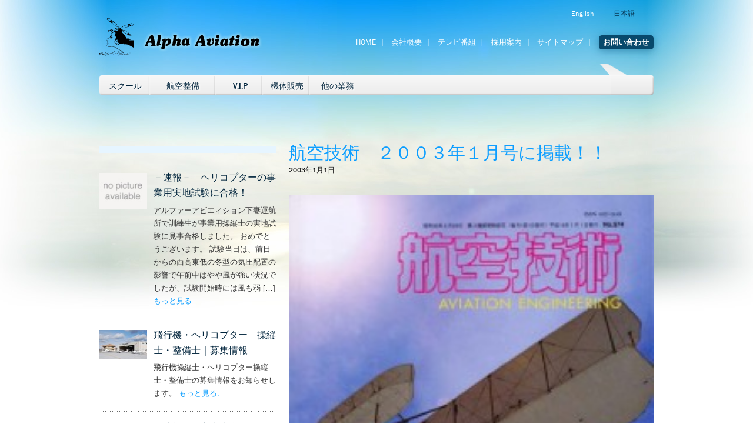

--- FILE ---
content_type: text/html; charset=UTF-8
request_url: https://alphaaviation.aero/ja/kiji/4734?category_name=kiji
body_size: 12621
content:
<!DOCTYPE html>
<!--[if IE 6 ]><html class="ie ielt9 ielt8 ielt7 ie6" lang="ja"><![endif]-->
<!--[if IE 7 ]><html class="ie ielt9 ielt8 ie7" lang="ja"><![endif]-->
<!--[if IE 8 ]><html class="ie ielt9 ie8" lang="ja"><![endif]-->
<!--[if IE 9 ]><html class="ie ie9" lang="ja"><![endif]-->
<!--[if (gt IE 9)|!(IE)]><!--><html lang="ja"><!--<![endif]-->
    <head>
        <meta charset="utf-8">

<meta http-equiv="X-UA-Compatible" content="IE=edge,chrome=1">


<link lang="ja" title="Alpha Aviation Japanese Version" type="text/html" rel="alternate" hreflang="ja" href="https://www.alphaaviation.aero/ja">
<meta http-equiv="Content-Type" content="text/html; charset=UTF-8" />
        
<meta name="description" content="" />
<meta name="viewport" content="initial-scale=1.0 maximum-scale=1.0 width=device-width">
        
<meta name="author" content="">
<meta name="keywords" content="パイロット免許,パイロットライセンス,ヘリコプター免許,ヘリコプターライセンス,飛行機免許,操縦士,操縦免許,フライトスクール,ヘリコプター,飛行機,パイロットスクール,飛行訓練,操縦訓練,ヘリコプター販売,パイロット適性検査">
        
<link rel="shortcut icon" href="https://alphaaviation.aero/wp-content/themes/alpha1.0/static/img/favicon.ico">
<link rel="apple-touch-icon" href="https://alphaaviation.aero/wp-content/themes/alpha1.0/static/img/apple-touch-icon.png">
<link rel="stylesheet" href="https://alphaaviation.aero/wp-content/themes/alpha1.0/style.css">
<link rel="stylesheet" href="https://alphaaviation.aero/wp-content/themes/alpha1.0/static/styles/style_fancy.css?v=1">

<meta property="og:title" content="アルファーアビエィション航空技術 ２００３年１月号に掲載！！ | アルファーアビエィション " />
<meta property="og:url" content="https://alphaaviation.aero/ja/kiji/4734?p=4734&category_name=kiji"/>
<meta property="og:type" content="website" />
<meta name="format-detection" content="telephone=no" />
<meta property="og:image" content="https://alphaaviation.aero/wp-content/themes/alpha1.0/static/img/logo_alpha_bw.png" />


<script src="//cdnjs.cloudflare.com/ajax/libs/headjs/0.99/head.load.min.js"></script>
<script src="//cdnjs.cloudflare.com/ajax/libs/modernizr/2.6.2/modernizr.min.js"></script>


<link rel="alternate" hreflang="ja" href="https://alphaaviation.aero/ja/kiji/4734" />

		<!-- All in One SEO 4.9.3 - aioseo.com -->
		<title>航空技術 ２００３年１月号に掲載！！ | アルファーアビエィション</title>
	<meta name="robots" content="max-image-preview:large" />
	<meta name="author" content="Onose Takashi"/>
	<link rel="canonical" href="https://alphaaviation.aero/ja/kiji/4734" />
	<meta name="generator" content="All in One SEO (AIOSEO) 4.9.3" />
		<meta property="og:locale" content="ja_JP" />
		<meta property="og:site_name" content="アルファーアビエィション | ヘリコプター・飛行機の免許取得" />
		<meta property="og:type" content="article" />
		<meta property="og:title" content="航空技術 ２００３年１月号に掲載！！ | アルファーアビエィション" />
		<meta property="og:url" content="https://alphaaviation.aero/ja/kiji/4734" />
		<meta property="article:published_time" content="2003-01-01T08:00:40+00:00" />
		<meta property="article:modified_time" content="2017-03-30T08:27:50+00:00" />
		<meta name="twitter:card" content="summary" />
		<meta name="twitter:title" content="航空技術 ２００３年１月号に掲載！！ | アルファーアビエィション" />
		<script type="application/ld+json" class="aioseo-schema">
			{"@context":"https:\/\/schema.org","@graph":[{"@type":"Article","@id":"https:\/\/alphaaviation.aero\/ja\/kiji\/4734#article","name":"\u822a\u7a7a\u6280\u8853 \uff12\uff10\uff10\uff13\u5e74\uff11\u6708\u53f7\u306b\u63b2\u8f09\uff01\uff01 | \u30a2\u30eb\u30d5\u30a1\u30fc\u30a2\u30d3\u30a8\u30a3\u30b7\u30e7\u30f3","headline":"\u822a\u7a7a\u6280\u8853\u3000\uff12\uff10\uff10\uff13\u5e74\uff11\u6708\u53f7\u306b\u63b2\u8f09\uff01\uff01","author":{"@id":"https:\/\/alphaaviation.aero\/ja\/author\/onose-takashi#author"},"publisher":{"@id":"https:\/\/alphaaviation.aero\/ja\/#organization"},"image":{"@type":"ImageObject","url":"https:\/\/alphaaviation.aero\/wp-content\/uploads\/kougijyutu03.jpg","@id":"https:\/\/alphaaviation.aero\/ja\/kiji\/4734\/#articleImage","width":482,"height":667},"datePublished":"2003-01-01T08:00:40+00:00","dateModified":"2017-03-30T08:27:50+00:00","inLanguage":"ja","mainEntityOfPage":{"@id":"https:\/\/alphaaviation.aero\/ja\/kiji\/4734#webpage"},"isPartOf":{"@id":"https:\/\/alphaaviation.aero\/ja\/kiji\/4734#webpage"},"articleSection":"\u8a18\u4e8b"},{"@type":"BreadcrumbList","@id":"https:\/\/alphaaviation.aero\/ja\/kiji\/4734#breadcrumblist","itemListElement":[{"@type":"ListItem","@id":"https:\/\/alphaaviation.aero\/ja#listItem","position":1,"name":"\u30db\u30fc\u30e0","item":"https:\/\/alphaaviation.aero\/ja","nextItem":{"@type":"ListItem","@id":"https:\/\/alphaaviation.aero\/ja\/category\/kiji#listItem","name":"\u8a18\u4e8b"}},{"@type":"ListItem","@id":"https:\/\/alphaaviation.aero\/ja\/category\/kiji#listItem","position":2,"name":"\u8a18\u4e8b","item":"https:\/\/alphaaviation.aero\/ja\/category\/kiji","nextItem":{"@type":"ListItem","@id":"https:\/\/alphaaviation.aero\/ja\/kiji\/4734#listItem","name":"\u822a\u7a7a\u6280\u8853\u3000\uff12\uff10\uff10\uff13\u5e74\uff11\u6708\u53f7\u306b\u63b2\u8f09\uff01\uff01"},"previousItem":{"@type":"ListItem","@id":"https:\/\/alphaaviation.aero\/ja#listItem","name":"\u30db\u30fc\u30e0"}},{"@type":"ListItem","@id":"https:\/\/alphaaviation.aero\/ja\/kiji\/4734#listItem","position":3,"name":"\u822a\u7a7a\u6280\u8853\u3000\uff12\uff10\uff10\uff13\u5e74\uff11\u6708\u53f7\u306b\u63b2\u8f09\uff01\uff01","previousItem":{"@type":"ListItem","@id":"https:\/\/alphaaviation.aero\/ja\/category\/kiji#listItem","name":"\u8a18\u4e8b"}}]},{"@type":"Organization","@id":"https:\/\/alphaaviation.aero\/ja\/#organization","name":"\u30a2\u30eb\u30d5\u30a1\u30fc\u30a2\u30d3\u30a8\u30a3\u30b7\u30e7\u30f3","description":"\u30d8\u30ea\u30b3\u30d7\u30bf\u30fc\u30fb\u98db\u884c\u6a5f\u306e\u514d\u8a31\u53d6\u5f97","url":"https:\/\/alphaaviation.aero\/ja\/"},{"@type":"Person","@id":"https:\/\/alphaaviation.aero\/ja\/author\/onose-takashi#author","url":"https:\/\/alphaaviation.aero\/ja\/author\/onose-takashi","name":"Onose Takashi","image":{"@type":"ImageObject","@id":"https:\/\/alphaaviation.aero\/ja\/kiji\/4734#authorImage","url":"https:\/\/secure.gravatar.com\/avatar\/56ece18e3e46363d1373a876f4133af1?s=96&d=mm&r=g","width":96,"height":96,"caption":"Onose Takashi"}},{"@type":"WebPage","@id":"https:\/\/alphaaviation.aero\/ja\/kiji\/4734#webpage","url":"https:\/\/alphaaviation.aero\/ja\/kiji\/4734","name":"\u822a\u7a7a\u6280\u8853 \uff12\uff10\uff10\uff13\u5e74\uff11\u6708\u53f7\u306b\u63b2\u8f09\uff01\uff01 | \u30a2\u30eb\u30d5\u30a1\u30fc\u30a2\u30d3\u30a8\u30a3\u30b7\u30e7\u30f3","inLanguage":"ja","isPartOf":{"@id":"https:\/\/alphaaviation.aero\/ja\/#website"},"breadcrumb":{"@id":"https:\/\/alphaaviation.aero\/ja\/kiji\/4734#breadcrumblist"},"author":{"@id":"https:\/\/alphaaviation.aero\/ja\/author\/onose-takashi#author"},"creator":{"@id":"https:\/\/alphaaviation.aero\/ja\/author\/onose-takashi#author"},"datePublished":"2003-01-01T08:00:40+00:00","dateModified":"2017-03-30T08:27:50+00:00"},{"@type":"WebSite","@id":"https:\/\/alphaaviation.aero\/ja\/#website","url":"https:\/\/alphaaviation.aero\/ja\/","name":"Alpha Aviation","description":"\u30d8\u30ea\u30b3\u30d7\u30bf\u30fc\u30fb\u98db\u884c\u6a5f\u306e\u514d\u8a31\u53d6\u5f97","inLanguage":"ja","publisher":{"@id":"https:\/\/alphaaviation.aero\/ja\/#organization"}}]}
		</script>
		<!-- All in One SEO -->

<link rel='dns-prefetch' href='//ajax.googleapis.com' />
<link rel='dns-prefetch' href='//maps.google.com' />
<link rel='dns-prefetch' href='//s.w.org' />
<link rel="alternate" type="application/rss+xml" title="アルファーアビエィション &raquo; 航空技術　２００３年１月号に掲載！！ のコメントのフィード" href="https://alphaaviation.aero/ja/kiji/4734/feed" />
<script type="text/javascript">
window._wpemojiSettings = {"baseUrl":"https:\/\/s.w.org\/images\/core\/emoji\/13.1.0\/72x72\/","ext":".png","svgUrl":"https:\/\/s.w.org\/images\/core\/emoji\/13.1.0\/svg\/","svgExt":".svg","source":{"concatemoji":"https:\/\/alphaaviation.aero\/wp-includes\/js\/wp-emoji-release.min.js?ver=5.9.12"}};
/*! This file is auto-generated */
!function(e,a,t){var n,r,o,i=a.createElement("canvas"),p=i.getContext&&i.getContext("2d");function s(e,t){var a=String.fromCharCode;p.clearRect(0,0,i.width,i.height),p.fillText(a.apply(this,e),0,0);e=i.toDataURL();return p.clearRect(0,0,i.width,i.height),p.fillText(a.apply(this,t),0,0),e===i.toDataURL()}function c(e){var t=a.createElement("script");t.src=e,t.defer=t.type="text/javascript",a.getElementsByTagName("head")[0].appendChild(t)}for(o=Array("flag","emoji"),t.supports={everything:!0,everythingExceptFlag:!0},r=0;r<o.length;r++)t.supports[o[r]]=function(e){if(!p||!p.fillText)return!1;switch(p.textBaseline="top",p.font="600 32px Arial",e){case"flag":return s([127987,65039,8205,9895,65039],[127987,65039,8203,9895,65039])?!1:!s([55356,56826,55356,56819],[55356,56826,8203,55356,56819])&&!s([55356,57332,56128,56423,56128,56418,56128,56421,56128,56430,56128,56423,56128,56447],[55356,57332,8203,56128,56423,8203,56128,56418,8203,56128,56421,8203,56128,56430,8203,56128,56423,8203,56128,56447]);case"emoji":return!s([10084,65039,8205,55357,56613],[10084,65039,8203,55357,56613])}return!1}(o[r]),t.supports.everything=t.supports.everything&&t.supports[o[r]],"flag"!==o[r]&&(t.supports.everythingExceptFlag=t.supports.everythingExceptFlag&&t.supports[o[r]]);t.supports.everythingExceptFlag=t.supports.everythingExceptFlag&&!t.supports.flag,t.DOMReady=!1,t.readyCallback=function(){t.DOMReady=!0},t.supports.everything||(n=function(){t.readyCallback()},a.addEventListener?(a.addEventListener("DOMContentLoaded",n,!1),e.addEventListener("load",n,!1)):(e.attachEvent("onload",n),a.attachEvent("onreadystatechange",function(){"complete"===a.readyState&&t.readyCallback()})),(n=t.source||{}).concatemoji?c(n.concatemoji):n.wpemoji&&n.twemoji&&(c(n.twemoji),c(n.wpemoji)))}(window,document,window._wpemojiSettings);
</script>
<style type="text/css">
img.wp-smiley,
img.emoji {
	display: inline !important;
	border: none !important;
	box-shadow: none !important;
	height: 1em !important;
	width: 1em !important;
	margin: 0 0.07em !important;
	vertical-align: -0.1em !important;
	background: none !important;
	padding: 0 !important;
}
</style>
	<link rel='stylesheet' id='wp-block-library-css'  href='https://alphaaviation.aero/wp-includes/css/dist/block-library/style.min.css?ver=5.9.12' type='text/css' media='all' />
<link rel='stylesheet' id='aioseo/css/src/vue/standalone/blocks/table-of-contents/global.scss-css'  href='https://alphaaviation.aero/wp-content/plugins/all-in-one-seo-pack/dist/Lite/assets/css/table-of-contents/global.e90f6d47.css?ver=4.9.3' type='text/css' media='all' />
<style id='global-styles-inline-css' type='text/css'>
body{--wp--preset--color--black: #000000;--wp--preset--color--cyan-bluish-gray: #abb8c3;--wp--preset--color--white: #ffffff;--wp--preset--color--pale-pink: #f78da7;--wp--preset--color--vivid-red: #cf2e2e;--wp--preset--color--luminous-vivid-orange: #ff6900;--wp--preset--color--luminous-vivid-amber: #fcb900;--wp--preset--color--light-green-cyan: #7bdcb5;--wp--preset--color--vivid-green-cyan: #00d084;--wp--preset--color--pale-cyan-blue: #8ed1fc;--wp--preset--color--vivid-cyan-blue: #0693e3;--wp--preset--color--vivid-purple: #9b51e0;--wp--preset--gradient--vivid-cyan-blue-to-vivid-purple: linear-gradient(135deg,rgba(6,147,227,1) 0%,rgb(155,81,224) 100%);--wp--preset--gradient--light-green-cyan-to-vivid-green-cyan: linear-gradient(135deg,rgb(122,220,180) 0%,rgb(0,208,130) 100%);--wp--preset--gradient--luminous-vivid-amber-to-luminous-vivid-orange: linear-gradient(135deg,rgba(252,185,0,1) 0%,rgba(255,105,0,1) 100%);--wp--preset--gradient--luminous-vivid-orange-to-vivid-red: linear-gradient(135deg,rgba(255,105,0,1) 0%,rgb(207,46,46) 100%);--wp--preset--gradient--very-light-gray-to-cyan-bluish-gray: linear-gradient(135deg,rgb(238,238,238) 0%,rgb(169,184,195) 100%);--wp--preset--gradient--cool-to-warm-spectrum: linear-gradient(135deg,rgb(74,234,220) 0%,rgb(151,120,209) 20%,rgb(207,42,186) 40%,rgb(238,44,130) 60%,rgb(251,105,98) 80%,rgb(254,248,76) 100%);--wp--preset--gradient--blush-light-purple: linear-gradient(135deg,rgb(255,206,236) 0%,rgb(152,150,240) 100%);--wp--preset--gradient--blush-bordeaux: linear-gradient(135deg,rgb(254,205,165) 0%,rgb(254,45,45) 50%,rgb(107,0,62) 100%);--wp--preset--gradient--luminous-dusk: linear-gradient(135deg,rgb(255,203,112) 0%,rgb(199,81,192) 50%,rgb(65,88,208) 100%);--wp--preset--gradient--pale-ocean: linear-gradient(135deg,rgb(255,245,203) 0%,rgb(182,227,212) 50%,rgb(51,167,181) 100%);--wp--preset--gradient--electric-grass: linear-gradient(135deg,rgb(202,248,128) 0%,rgb(113,206,126) 100%);--wp--preset--gradient--midnight: linear-gradient(135deg,rgb(2,3,129) 0%,rgb(40,116,252) 100%);--wp--preset--duotone--dark-grayscale: url('#wp-duotone-dark-grayscale');--wp--preset--duotone--grayscale: url('#wp-duotone-grayscale');--wp--preset--duotone--purple-yellow: url('#wp-duotone-purple-yellow');--wp--preset--duotone--blue-red: url('#wp-duotone-blue-red');--wp--preset--duotone--midnight: url('#wp-duotone-midnight');--wp--preset--duotone--magenta-yellow: url('#wp-duotone-magenta-yellow');--wp--preset--duotone--purple-green: url('#wp-duotone-purple-green');--wp--preset--duotone--blue-orange: url('#wp-duotone-blue-orange');--wp--preset--font-size--small: 13px;--wp--preset--font-size--medium: 20px;--wp--preset--font-size--large: 36px;--wp--preset--font-size--x-large: 42px;}.has-black-color{color: var(--wp--preset--color--black) !important;}.has-cyan-bluish-gray-color{color: var(--wp--preset--color--cyan-bluish-gray) !important;}.has-white-color{color: var(--wp--preset--color--white) !important;}.has-pale-pink-color{color: var(--wp--preset--color--pale-pink) !important;}.has-vivid-red-color{color: var(--wp--preset--color--vivid-red) !important;}.has-luminous-vivid-orange-color{color: var(--wp--preset--color--luminous-vivid-orange) !important;}.has-luminous-vivid-amber-color{color: var(--wp--preset--color--luminous-vivid-amber) !important;}.has-light-green-cyan-color{color: var(--wp--preset--color--light-green-cyan) !important;}.has-vivid-green-cyan-color{color: var(--wp--preset--color--vivid-green-cyan) !important;}.has-pale-cyan-blue-color{color: var(--wp--preset--color--pale-cyan-blue) !important;}.has-vivid-cyan-blue-color{color: var(--wp--preset--color--vivid-cyan-blue) !important;}.has-vivid-purple-color{color: var(--wp--preset--color--vivid-purple) !important;}.has-black-background-color{background-color: var(--wp--preset--color--black) !important;}.has-cyan-bluish-gray-background-color{background-color: var(--wp--preset--color--cyan-bluish-gray) !important;}.has-white-background-color{background-color: var(--wp--preset--color--white) !important;}.has-pale-pink-background-color{background-color: var(--wp--preset--color--pale-pink) !important;}.has-vivid-red-background-color{background-color: var(--wp--preset--color--vivid-red) !important;}.has-luminous-vivid-orange-background-color{background-color: var(--wp--preset--color--luminous-vivid-orange) !important;}.has-luminous-vivid-amber-background-color{background-color: var(--wp--preset--color--luminous-vivid-amber) !important;}.has-light-green-cyan-background-color{background-color: var(--wp--preset--color--light-green-cyan) !important;}.has-vivid-green-cyan-background-color{background-color: var(--wp--preset--color--vivid-green-cyan) !important;}.has-pale-cyan-blue-background-color{background-color: var(--wp--preset--color--pale-cyan-blue) !important;}.has-vivid-cyan-blue-background-color{background-color: var(--wp--preset--color--vivid-cyan-blue) !important;}.has-vivid-purple-background-color{background-color: var(--wp--preset--color--vivid-purple) !important;}.has-black-border-color{border-color: var(--wp--preset--color--black) !important;}.has-cyan-bluish-gray-border-color{border-color: var(--wp--preset--color--cyan-bluish-gray) !important;}.has-white-border-color{border-color: var(--wp--preset--color--white) !important;}.has-pale-pink-border-color{border-color: var(--wp--preset--color--pale-pink) !important;}.has-vivid-red-border-color{border-color: var(--wp--preset--color--vivid-red) !important;}.has-luminous-vivid-orange-border-color{border-color: var(--wp--preset--color--luminous-vivid-orange) !important;}.has-luminous-vivid-amber-border-color{border-color: var(--wp--preset--color--luminous-vivid-amber) !important;}.has-light-green-cyan-border-color{border-color: var(--wp--preset--color--light-green-cyan) !important;}.has-vivid-green-cyan-border-color{border-color: var(--wp--preset--color--vivid-green-cyan) !important;}.has-pale-cyan-blue-border-color{border-color: var(--wp--preset--color--pale-cyan-blue) !important;}.has-vivid-cyan-blue-border-color{border-color: var(--wp--preset--color--vivid-cyan-blue) !important;}.has-vivid-purple-border-color{border-color: var(--wp--preset--color--vivid-purple) !important;}.has-vivid-cyan-blue-to-vivid-purple-gradient-background{background: var(--wp--preset--gradient--vivid-cyan-blue-to-vivid-purple) !important;}.has-light-green-cyan-to-vivid-green-cyan-gradient-background{background: var(--wp--preset--gradient--light-green-cyan-to-vivid-green-cyan) !important;}.has-luminous-vivid-amber-to-luminous-vivid-orange-gradient-background{background: var(--wp--preset--gradient--luminous-vivid-amber-to-luminous-vivid-orange) !important;}.has-luminous-vivid-orange-to-vivid-red-gradient-background{background: var(--wp--preset--gradient--luminous-vivid-orange-to-vivid-red) !important;}.has-very-light-gray-to-cyan-bluish-gray-gradient-background{background: var(--wp--preset--gradient--very-light-gray-to-cyan-bluish-gray) !important;}.has-cool-to-warm-spectrum-gradient-background{background: var(--wp--preset--gradient--cool-to-warm-spectrum) !important;}.has-blush-light-purple-gradient-background{background: var(--wp--preset--gradient--blush-light-purple) !important;}.has-blush-bordeaux-gradient-background{background: var(--wp--preset--gradient--blush-bordeaux) !important;}.has-luminous-dusk-gradient-background{background: var(--wp--preset--gradient--luminous-dusk) !important;}.has-pale-ocean-gradient-background{background: var(--wp--preset--gradient--pale-ocean) !important;}.has-electric-grass-gradient-background{background: var(--wp--preset--gradient--electric-grass) !important;}.has-midnight-gradient-background{background: var(--wp--preset--gradient--midnight) !important;}.has-small-font-size{font-size: var(--wp--preset--font-size--small) !important;}.has-medium-font-size{font-size: var(--wp--preset--font-size--medium) !important;}.has-large-font-size{font-size: var(--wp--preset--font-size--large) !important;}.has-x-large-font-size{font-size: var(--wp--preset--font-size--x-large) !important;}
</style>
<link rel='stylesheet' id='fancybox-for-wp-css'  href='https://alphaaviation.aero/wp-content/plugins/fancybox-for-wordpress/assets/css/fancybox.css?ver=1.3.4' type='text/css' media='all' />
<link rel='stylesheet' id='wpml-legacy-dropdown-0-css'  href='//alphaaviation.aero/wp-content/plugins/sitepress-multilingual-cms/templates/language-switchers/legacy-dropdown/style.css?ver=1' type='text/css' media='all' />
<style id='wpml-legacy-dropdown-0-inline-css' type='text/css'>
.wpml-ls-statics-shortcode_actions, .wpml-ls-statics-shortcode_actions .wpml-ls-sub-menu, .wpml-ls-statics-shortcode_actions a {border-color:#cdcdcd;}.wpml-ls-statics-shortcode_actions a {color:#444444;background-color:#ffffff;}.wpml-ls-statics-shortcode_actions a:hover,.wpml-ls-statics-shortcode_actions a:focus {color:#000000;background-color:#eeeeee;}.wpml-ls-statics-shortcode_actions .wpml-ls-current-language>a {color:#444444;background-color:#ffffff;}.wpml-ls-statics-shortcode_actions .wpml-ls-current-language:hover>a, .wpml-ls-statics-shortcode_actions .wpml-ls-current-language>a:focus {color:#000000;background-color:#eeeeee;}
</style>
<script type='text/javascript' src='https://ajax.googleapis.com/ajax/libs/jquery/1.5.1/jquery.min.js?ver=1.4.4' id='jquery-js'></script>
<script type='text/javascript' src='https://maps.google.com/maps?file=api&#038;v=2&#038;sensor=true&#038;key=ABQIAAAA8-b7aHrc5fzrIm8i_r6OvxTh0pWy6_D7Soh0kDS6ZT-eHaro9xTPLwHSQlvTLqMCY-kLK0JxWm0shQ&#038;ver=5.9.12' id='googlemap-js'></script>
<script type='text/javascript' src='https://alphaaviation.aero/wp-content/plugins/fancybox-for-wordpress/assets/js/purify.min.js?ver=1.3.4' id='purify-js'></script>
<script type='text/javascript' src='https://alphaaviation.aero/wp-content/plugins/fancybox-for-wordpress/assets/js/jquery.fancybox.js?ver=1.3.4' id='fancybox-for-wp-js'></script>
<script type='text/javascript' src='//alphaaviation.aero/wp-content/plugins/sitepress-multilingual-cms/templates/language-switchers/legacy-dropdown/script.js?ver=1' id='wpml-legacy-dropdown-0-js'></script>
<link rel="https://api.w.org/" href="https://alphaaviation.aero/ja/wp-json/" /><link rel="alternate" type="application/json" href="https://alphaaviation.aero/ja/wp-json/wp/v2/posts/4734" /><link rel="EditURI" type="application/rsd+xml" title="RSD" href="https://alphaaviation.aero/xmlrpc.php?rsd" />
<link rel="wlwmanifest" type="application/wlwmanifest+xml" href="https://alphaaviation.aero/wp-includes/wlwmanifest.xml" /> 
<meta name="generator" content="WordPress 5.9.12" />
<link rel='shortlink' href='https://alphaaviation.aero/ja?p=4734' />
<link rel="alternate" type="application/json+oembed" href="https://alphaaviation.aero/ja/wp-json/oembed/1.0/embed?url=https%3A%2F%2Falphaaviation.aero%2Fja%2Fkiji%2F4734" />
<link rel="alternate" type="text/xml+oembed" href="https://alphaaviation.aero/ja/wp-json/oembed/1.0/embed?url=https%3A%2F%2Falphaaviation.aero%2Fja%2Fkiji%2F4734&#038;format=xml" />
<meta name="generator" content="WPML ver:3.9.3 stt:1,28;" />

<!-- Fancybox for WordPress v3.3.7 -->
<style type="text/css">
	.fancybox-slide--image .fancybox-content{background-color: #FFFFFF}div.fancybox-caption{display:none !important;}
	
	img.fancybox-image{border-width:10px;border-color:#FFFFFF;border-style:solid;}
	div.fancybox-bg{background-color:rgba(102,102,102,0.3);opacity:1 !important;}div.fancybox-content{border-color:#FFFFFF}
	div#fancybox-title{background-color:#FFFFFF}
	div.fancybox-content{background-color:#FFFFFF}
	div#fancybox-title-inside{color:#333333}
	
	
	
	div.fancybox-caption p.caption-title{display:inline-block}
	div.fancybox-caption p.caption-title{font-size:14px}
	div.fancybox-caption p.caption-title{color:#333333}
	div.fancybox-caption {color:#333333}div.fancybox-caption p.caption-title {background:#fff; width:auto;padding:10px 30px;}div.fancybox-content p.caption-title{color:#333333;margin: 0;padding: 5px 0;}
</style><script type="text/javascript">
	jQuery(function () {

		var mobileOnly = false;
		
		if (mobileOnly) {
			return;
		}

		jQuery.fn.getTitle = function () { // Copy the title of every IMG tag and add it to its parent A so that fancybox can show titles
			var arr = jQuery("a[data-fancybox]");jQuery.each(arr, function() {var title = jQuery(this).children("img").attr("title") || '';var figCaptionHtml = jQuery(this).next("figcaption").html() || '';var processedCaption = figCaptionHtml;if (figCaptionHtml.length && typeof DOMPurify === 'function') {processedCaption = DOMPurify.sanitize(figCaptionHtml, {USE_PROFILES: {html: true}});} else if (figCaptionHtml.length) {processedCaption = jQuery("<div>").text(figCaptionHtml).html();}var newTitle = title;if (processedCaption.length) {newTitle = title.length ? title + " " + processedCaption : processedCaption;}if (newTitle.length) {jQuery(this).attr("title", newTitle);}});		}

		// Supported file extensions

				var thumbnails = jQuery("a:has(img)").not(".nolightbox").not('.envira-gallery-link').not('.ngg-simplelightbox').filter(function () {
			return /\.(jpe?g|png|gif|mp4|webp|bmp|pdf)(\?[^/]*)*$/i.test(jQuery(this).attr('href'))
		});
		

		// Add data-type iframe for links that are not images or videos.
		var iframeLinks = jQuery('.fancyboxforwp').filter(function () {
			return !/\.(jpe?g|png|gif|mp4|webp|bmp|pdf)(\?[^/]*)*$/i.test(jQuery(this).attr('href'))
		}).filter(function () {
			return !/vimeo|youtube/i.test(jQuery(this).attr('href'))
		});
		iframeLinks.attr({"data-type": "iframe"}).getTitle();

				// Gallery All
		thumbnails.addClass("fancyboxforwp").attr("data-fancybox", "gallery").getTitle();
		iframeLinks.attr({"data-fancybox": "gallery"}).getTitle();

		// Gallery type NONE
		
		// Call fancybox and apply it on any link with a rel atribute that starts with "fancybox", with the options set on the admin panel
		jQuery("a.fancyboxforwp").fancyboxforwp({
			loop: false,
			smallBtn: false,
			zoomOpacity: "auto",
			animationEffect: "fade",
			animationDuration: 500,
			transitionEffect: "fade",
			transitionDuration: "300",
			overlayShow: true,
			overlayOpacity: "0.3",
			titleShow: true,
			titlePosition: "inside",
			keyboard: true,
			showCloseButton: false,
			arrows: true,
			clickContent:false,
			clickSlide: "close",
			mobile: {
				clickContent: function (current, event) {
					return current.type === "image" ? "toggleControls" : false;
				},
				clickSlide: function (current, event) {
					return current.type === "image" ? "close" : "close";
				},
			},
			wheel: false,
			toolbar: true,
			preventCaptionOverlap: true,
			onInit: function() { },			onDeactivate
	: function() { },		beforeClose: function() { },			afterShow: function(instance) { jQuery( ".fancybox-image" ).on("click", function( ){ ( instance.isScaledDown() ) ? instance.scaleToActual() : instance.scaleToFit() }) },				afterClose: function() { },					caption : function( instance, item ) {var title = "";if("undefined" != typeof jQuery(this).context ){var title = jQuery(this).context.title;} else { var title = ("undefined" != typeof jQuery(this).attr("title")) ? jQuery(this).attr("title") : false;}var caption = jQuery(this).data('caption') || '';if ( item.type === 'image' && title.length ) {caption = (caption.length ? caption + '<br />' : '') + '<p class="caption-title">'+jQuery("<div>").text(title).html()+'</p>' ;}if (typeof DOMPurify === "function" && caption.length) { return DOMPurify.sanitize(caption, {USE_PROFILES: {html: true}}); } else { return jQuery("<div>").text(caption).html(); }},
		afterLoad : function( instance, current ) {var captionContent = current.opts.caption || '';var sanitizedCaptionString = '';if (typeof DOMPurify === 'function' && captionContent.length) {sanitizedCaptionString = DOMPurify.sanitize(captionContent, {USE_PROFILES: {html: true}});} else if (captionContent.length) { sanitizedCaptionString = jQuery("<div>").text(captionContent).html();}if (sanitizedCaptionString.length) { current.$content.append(jQuery('<div class=\"fancybox-custom-caption inside-caption\" style=\" position: absolute;left:0;right:0;color:#000;margin:0 auto;bottom:0;text-align:center;background-color:#FFFFFF \"></div>').html(sanitizedCaptionString)); }},
			})
		;

			})
</script>
<!-- END Fancybox for WordPress -->
<!-- Google Tag Manager -->
<script>(function(w,d,s,l,i){w[l]=w[l]||[];w[l].push({'gtm.start':
new Date().getTime(),event:'gtm.js'});var f=d.getElementsByTagName(s)[0],
j=d.createElement(s),dl=l!='dataLayer'?'&l='+l:'';j.async=true;j.src=
'https://www.googletagmanager.com/gtm.js?id='+i+dl;f.parentNode.insertBefore(j,f);
})(window,document,'script','dataLayer','GTM-THS8B96K');</script>
<!-- End Google Tag Manager -->    </head>
    
          <body class="single" id="">
    <div id="fb-root"></div>
	<script>(function(d, s, id) {
	  var js, fjs = d.getElementsByTagName(s)[0];
	  if (d.getElementById(id)) return;
	  js = d.createElement(s); js.id = id;
	  js.src = "//connect.facebook.net/en_GB/all.js#xfbml=1";
	  fjs.parentNode.insertBefore(js, fjs);
	}(document, 'script', 'facebook-jssdk'));</script>
        <div id="screen">
            <header>
	<ul class="G1 GR langSwitch">
		 <li class="en"><a href="https://alphaaviation.aero/">English</a></li> <li class="ja"><a class="sel" href="https://alphaaviation.aero/ja/kiji/4734">日本語</a></li>	</ul>

	<h1 id="logo" class="G25 GS">
		<a href="https://alphaaviation.aero/ja"><em> 航空技術　２００３年１月号に掲載！！| アルファーアビエィション</em></a>
	</h1>
	<nav>
		<ul class="G35 GR gridNav">
			<li><a title="Alpha Aviation top page" href="https://alphaaviation.aero/ja">Home</a></li>
			<li class="page_item page-item-460"><a href="https://alphaaviation.aero/ja/company_overview">会社概要</a></li>
			    
				<li class="page_item page-item-545"><a href="https://alphaaviation.aero/ja/tv_programs">テレビ番組</a></li>
<li class="page_item page-item-25197"><a href="https://alphaaviation.aero/ja/employ">採用案内</a></li>
<li class="page_item page-item-462"><a href="https://alphaaviation.aero/ja/sitemap-2">サイトマップ</a></li>
				<li class="page_item page-item-461"><a href="https://alphaaviation.aero/ja/contact-2">お問い合わせ</a></li>
				
		</ul>
	<!-- /G35 -->
	
	</nav>
	<form name="goToMobile" id="goToMobile">
	<select name='page_id' id='page_id'>
	<option class="level-0" value="501">V.I.P｜フライトクラブ</option>
	<option class="level-1" value="590">&nbsp;&nbsp;&nbsp;ギャラリー</option>
	<option class="level-1" value="589">&nbsp;&nbsp;&nbsp;フライトクラブ</option>
	<option class="level-0" value="461">お問い合わせ</option>
	<option class="level-0" value="1572">アーカイブ</option>
	<option class="level-0" value="462">サイトマップ</option>
	<option class="level-0" value="545">テレビ番組</option>
	<option class="level-0" value="506">他の業務</option>
	<option class="level-1" value="25206">&nbsp;&nbsp;&nbsp;世界ヘリコプター選手権</option>
	<option class="level-1" value="25208">&nbsp;&nbsp;&nbsp;協力番組</option>
	<option class="level-1" value="1641">&nbsp;&nbsp;&nbsp;旅日記</option>
	<option class="level-1" value="25169">&nbsp;&nbsp;&nbsp;航空イベント</option>
	<option class="level-1" value="25176">&nbsp;&nbsp;&nbsp;航空撮影</option>
	<option class="level-0" value="460">会社概要</option>
	<option class="level-1" value="7273">&nbsp;&nbsp;&nbsp;アルファーアビエィションの強み</option>
	<option class="level-1" value="1563">&nbsp;&nbsp;&nbsp;アルファーアビエィションの業績</option>
	<option class="level-1" value="7260">&nbsp;&nbsp;&nbsp;アルファーアビエィションの理念</option>
	<option class="level-1" value="7258">&nbsp;&nbsp;&nbsp;代表挨拶</option>
	<option class="level-1" value="459">&nbsp;&nbsp;&nbsp;営業種目</option>
	<option class="level-1" value="7253">&nbsp;&nbsp;&nbsp;所有機及び販売機体性能</option>
	<option class="level-1" value="7250">&nbsp;&nbsp;&nbsp;沿革</option>
	<option class="level-0" value="25197">採用案内</option>
	<option class="level-0" value="502">機体販売｜ヘリコプター・飛行機</option>
	<option class="level-1" value="85275">&nbsp;&nbsp;&nbsp;グライダー販売</option>
	<option class="level-1" value="584">&nbsp;&nbsp;&nbsp;ヘリコプター販売</option>
	<option class="level-1" value="577">&nbsp;&nbsp;&nbsp;中古機販売</option>
	<option class="level-1" value="583">&nbsp;&nbsp;&nbsp;飛行機販売</option>
	<option class="level-0" value="500">航空整備｜飛行機、ヘリコプター</option>
	<option class="level-1" value="582">&nbsp;&nbsp;&nbsp;サービス</option>
	<option class="level-1" value="580">&nbsp;&nbsp;&nbsp;整備士コース</option>
	<option class="level-1" value="1647">&nbsp;&nbsp;&nbsp;整備士挨拶</option>
	<option class="level-0" value="499">飛行機免許、ヘリコプター免許、パイロットライセンス訓練スクール</option>
	<option class="level-1" value="30677">&nbsp;&nbsp;&nbsp;アクセスマップ</option>
	<option class="level-1" value="25137">&nbsp;&nbsp;&nbsp;ドクターヘリパイロット</option>
	<option class="level-1" value="585">&nbsp;&nbsp;&nbsp;免許取得までの流れ</option>
	<option class="level-1" value="60829">&nbsp;&nbsp;&nbsp;公務員パイロット</option>
	<option class="level-1" value="588">&nbsp;&nbsp;&nbsp;就職実績</option>
	<option class="level-1" value="24815">&nbsp;&nbsp;&nbsp;教官プロフィール</option>
	<option class="level-1" value="25131">&nbsp;&nbsp;&nbsp;海外免許切換</option>
	<option class="level-1" value="25174">&nbsp;&nbsp;&nbsp;航空豆知識</option>
	<option class="level-1" value="586">&nbsp;&nbsp;&nbsp;訓練施設</option>
</select>
	</form>
	<nav id="navigation">
		<ul id="mainNav" class="G6 GS">
		    			
			<li><a href="/ja/school-2" class="sub btn_school " name="school_nav">スクール</a></li>
			<li><a href="/ja/maintenance-2" class="sub btn_maintenance " name="maintenance_nav">航空整備</a></li>
			<li class="third"><a class="sub btn_vip " href="/ja/v-i-p-2" name="vip_nav">V.I.P</a></li>
			<li><a href="/ja/sales-2" class="sub btn_sales " name="sales_nav">機体販売</a></li>
			<li><a href="/ja/other-services-2" class="sub btn_other " name="other_nav">他の業務</a></li>
				
		</ul>
		<!-- /mainNav -->
	</nav>
</header>
<section id="containSubNav" class="GS G6">	
	<nav id="subNav">
		<ul class="school_nav da">
			<li class="page_item page-item-585"><a href="https://alphaaviation.aero/ja/school-2/become_a_pilot">免許取得までの流れ</a></li>
<li class="page_item page-item-588"><a href="https://alphaaviation.aero/ja/school-2/pilot-success-stories">就職実績</a></li>
<li class="page_item page-item-25174"><a href="https://alphaaviation.aero/ja/school-2/mini_report">航空豆知識</a></li>
<li class="page_item page-item-586"><a href="https://alphaaviation.aero/ja/school-2/training_facilities">訓練施設</a></li>
<li class="page_item page-item-60829"><a href="https://alphaaviation.aero/ja/school-2/%e5%85%ac%e5%8b%99%e5%93%a1%e3%83%91%e3%82%a4%e3%83%ad%e3%83%83%e3%83%88">公務員パイロット</a></li>
<li class="page_item page-item-25137"><a href="https://alphaaviation.aero/ja/school-2/doctor_heli_course">ドクターヘリパイロット</a></li>
<li class="page_item page-item-24815"><a href="https://alphaaviation.aero/ja/school-2/aisatsu">教官プロフィール</a></li>
<li class="page_item page-item-25131"><a href="https://alphaaviation.aero/ja/school-2/transfer_license">海外免許切換</a></li>
<li class="page_item page-item-30677"><a href="https://alphaaviation.aero/ja/school-2/map">アクセスマップ</a></li>
		</ul>
		<ul class="maintenance_nav da">
			<li class="page_item page-item-582"><a href="https://alphaaviation.aero/ja/maintenance-2/service">サービス</a></li>
<li class="page_item page-item-580"><a href="https://alphaaviation.aero/ja/maintenance-2/maintenance_course">整備士コース</a></li>
<li class="page_item page-item-1647"><a href="https://alphaaviation.aero/ja/maintenance-2/m_aisatsu">整備士挨拶</a></li>
		</ul>
		<ul class="vip_nav da">
			<li class="page_item page-item-589"><a href="https://alphaaviation.aero/ja/v-i-p-2/flightclub">フライトクラブ</a></li>
<li class="page_item page-item-590"><a href="https://alphaaviation.aero/ja/v-i-p-2/gallery">ギャラリー</a></li>
		</ul>
		<ul class="sales_nav da">
			<li class="page_item page-item-584"><a href="https://alphaaviation.aero/ja/sales-2/helicopter">ヘリコプター販売</a></li>
<li class="page_item page-item-583"><a href="https://alphaaviation.aero/ja/sales-2/airplane">飛行機販売</a></li>
<li class="page_item page-item-577"><a href="https://alphaaviation.aero/ja/sales-2/used">中古機販売</a></li>
<li class="page_item page-item-85275"><a href="https://alphaaviation.aero/ja/sales-2/%e3%82%b0%e3%83%a9%e3%82%a4%e3%83%80%e3%83%bc%e8%b2%a9%e5%a3%b2">グライダー販売</a></li>
		</ul>
		<ul class="other_nav da">
			<li class="page_item page-item-25176"><a href="https://alphaaviation.aero/ja/other-services-2/aerial_photo">航空撮影</a></li>
<li class="page_item page-item-25206"><a href="https://alphaaviation.aero/ja/other-services-2/world_helicopter_championship">世界ヘリコプター選手権</a></li>
<li class="page_item page-item-25169"><a href="https://alphaaviation.aero/ja/other-services-2/ivent">航空イベント</a></li>
<li class="page_item page-item-25208"><a href="https://alphaaviation.aero/ja/other-services-2/cooperate_tv">協力番組</a></li>
<li class="page_item page-item-1641"><a href="https://alphaaviation.aero/ja/other-services-2/diary_journey">旅日記</a></li>
						
		</ul>
	</nav>
</section>
<!-- /#containSubNav -->
            <div id="content">
                        <section class="GS G6 singleArticle" id="main3Col">
            
	            <section class="G4 GR GS">
	           
	                
	                <article>
	                    <header>
	                        <h1>航空技術　２００３年１月号に掲載！！</h1>
	                        <h2>

	                            <time datetime="2003-01-01T08:00:40+00:00" pubdate="pubdate">2003年1月1日</time> 
	                             <b> </b> 
	                            <span style="color:#AAA"></span>
	                        </h2>
	                    </header>
	                     	    						                    <div class="formatted">
	                        <p><span id="more-4734"></span></p>

<p><a href="https://alphaaviation.aero/wp-content/uploads/kougijyutu03.jpg"><img loading="lazy" class="alignnone size-full wp-image-4735" title="kougijyutu03" src="https://alphaaviation.aero/wp-content/uploads/kougijyutu03.jpg" alt="" width="208" height="288" srcset="https://alphaaviation.aero/wp-content/uploads/kougijyutu03.jpg 482w, https://alphaaviation.aero/wp-content/uploads/kougijyutu03-216x300.jpg 216w, https://alphaaviation.aero/wp-content/uploads/kougijyutu03-78x108.jpg 78w, https://alphaaviation.aero/wp-content/uploads/kougijyutu03-57x80.jpg 57w, https://alphaaviation.aero/wp-content/uploads/kougijyutu03-30x42.jpg 30w, https://alphaaviation.aero/wp-content/uploads/kougijyutu03-299x413.jpg 299w, https://alphaaviation.aero/wp-content/uploads/kougijyutu03-54x75.jpg 54w" sizes="(max-width: 208px) 100vw, 208px" /></a>
<a href="https://alphaaviation.aero/wp-content/uploads/kougijyutu03naka1.jpg"><img loading="lazy" class="alignnone size-full wp-image-4736" title="kougijyutu03naka1" src="https://alphaaviation.aero/wp-content/uploads/kougijyutu03naka1.jpg" alt="" width="737" height="676" srcset="https://alphaaviation.aero/wp-content/uploads/kougijyutu03naka1.jpg 737w, https://alphaaviation.aero/wp-content/uploads/kougijyutu03naka1-300x275.jpg 300w, https://alphaaviation.aero/wp-content/uploads/kougijyutu03naka1-117x108.jpg 117w, https://alphaaviation.aero/wp-content/uploads/kougijyutu03naka1-80x73.jpg 80w, https://alphaaviation.aero/wp-content/uploads/kougijyutu03naka1-42x38.jpg 42w, https://alphaaviation.aero/wp-content/uploads/kougijyutu03naka1-299x274.jpg 299w, https://alphaaviation.aero/wp-content/uploads/kougijyutu03naka1-81x75.jpg 81w" sizes="(max-width: 737px) 100vw, 737px" /></a>
<a href="https://alphaaviation.aero/wp-content/uploads/kougijyutu03naka2.jpg"><img loading="lazy" class="alignnone size-full wp-image-4737" title="kougijyutu03naka2" src="https://alphaaviation.aero/wp-content/uploads/kougijyutu03naka2.jpg" alt="" width="737" height="1070" srcset="https://alphaaviation.aero/wp-content/uploads/kougijyutu03naka2.jpg 737w, https://alphaaviation.aero/wp-content/uploads/kougijyutu03naka2-206x300.jpg 206w, https://alphaaviation.aero/wp-content/uploads/kougijyutu03naka2-705x1024.jpg 705w, https://alphaaviation.aero/wp-content/uploads/kougijyutu03naka2-74x108.jpg 74w, https://alphaaviation.aero/wp-content/uploads/kougijyutu03naka2-55x80.jpg 55w, https://alphaaviation.aero/wp-content/uploads/kougijyutu03naka2-28x42.jpg 28w, https://alphaaviation.aero/wp-content/uploads/kougijyutu03naka2-299x434.jpg 299w, https://alphaaviation.aero/wp-content/uploads/kougijyutu03naka2-51x75.jpg 51w" sizes="(max-width: 737px) 100vw, 737px" /></a>
<a href="https://alphaaviation.aero/wp-content/uploads/kougijyutu03naka3.jpg"><img loading="lazy" class="alignnone size-full wp-image-4738" title="kougijyutu03naka3" src="https://alphaaviation.aero/wp-content/uploads/kougijyutu03naka3.jpg" alt="" width="737" height="1067" srcset="https://alphaaviation.aero/wp-content/uploads/kougijyutu03naka3.jpg 737w, https://alphaaviation.aero/wp-content/uploads/kougijyutu03naka3-207x300.jpg 207w, https://alphaaviation.aero/wp-content/uploads/kougijyutu03naka3-707x1024.jpg 707w, https://alphaaviation.aero/wp-content/uploads/kougijyutu03naka3-74x108.jpg 74w, https://alphaaviation.aero/wp-content/uploads/kougijyutu03naka3-55x80.jpg 55w, https://alphaaviation.aero/wp-content/uploads/kougijyutu03naka3-29x42.jpg 29w, https://alphaaviation.aero/wp-content/uploads/kougijyutu03naka3-299x432.jpg 299w, https://alphaaviation.aero/wp-content/uploads/kougijyutu03naka3-51x75.jpg 51w" sizes="(max-width: 737px) 100vw, 737px" /></a></p>
	                    </div><!-- .formatted -->
	                </article>
	                <a href="https://twitter.com/share" class="twitter-share-button" data-via="Airbuzz1">Tweet</a>
<script>!function(d,s,id){var js,fjs=d.getElementsByTagName(s)[0];if(!d.getElementById(id)){js=d.createElement(s);js.id=id;js.src="//platform.twitter.com/widgets.js";fjs.parentNode.insertBefore(js,fjs);}}(document,"script","twitter-wjs");</script>
	                <div class="g-plusone"  data-annotation="inline"></div>
					<div class="fb-like" data-href="https://alphaaviation.aero/ja/kiji/4734" data-send="false" data-width="450" data-show-faces="false" data-font="arial"></div>
	                																	                <nav>
	                            <ul class="articleNav">
	                                	                               	 	<li><a href="https://alphaaviation.aero/ja/kiji/4716" rel="prev">« 前の記事</a></li>
	                        	    	
	                        	    	
	                        	    	                                	<li><a href="https://alphaaviation.aero/ja/video-jap/17511" rel="next">次の記事 »</a></li>
	                        	    	                        	   
	                        	</ul>
	                        </nav>
						                        	            </section><!-- #content.G4.GR.GS -->
	            <section class="G2 GS" id="leftColumnsingle">
                        				<section class="G2 GS bordered" id="diary">
					    				<ul class="featuredDiary">
														    					<li>
									    							<img src="https://alphaaviation.aero/wp-content/themes/alpha1.0/static/img/no_pic_diary.jpg"/>
									    					<div>
		    						<h3><a href='https://alphaaviation.aero/ja/nikki/gakko-nikki/113411'>－速報－　ヘリコプターの事業用実地試験に合格！</a></h3>

									<p>アルファーアビエィション下妻運航所で訓練生が事業用操縦士の実地試験に見事合格しました。 おめでとうございます。 試験当日は、前日からの西高東低の冬型の気圧配置の影響で午前中はやや風が強い状況でしたが、試験開始時には風も弱 [&hellip;] <a href="https://alphaaviation.aero/ja/nikki/gakko-nikki/113411" class="more-link">もっと見る<span class="implied"> &ndash; &lsquo;－速報－　ヘリコプターの事業用実地試験に合格！&rsquo;</span>.</a></p>
								</div>
	    					</li>
								    					<li>
								    						<img width="80" height="49" src="https://alphaaviation.aero/wp-content/uploads/福島運航所３-80x49.jpg" class="attachment-featured-diary size-featured-diary wp-post-image" alt="" loading="lazy" srcset="https://alphaaviation.aero/wp-content/uploads/福島運航所３-80x49.jpg 80w, https://alphaaviation.aero/wp-content/uploads/福島運航所３-300x183.jpg 300w, https://alphaaviation.aero/wp-content/uploads/福島運航所３-138x84.jpg 138w, https://alphaaviation.aero/wp-content/uploads/福島運航所３-42x25.jpg 42w, https://alphaaviation.aero/wp-content/uploads/福島運航所３-299x183.jpg 299w, https://alphaaviation.aero/wp-content/uploads/福島運航所３-122x75.jpg 122w, https://alphaaviation.aero/wp-content/uploads/福島運航所３.jpg 620w" sizes="(max-width: 80px) 100vw, 80px" />	    							    					<div>
		    						<h3><a href='https://alphaaviation.aero/ja/nikki/gakko-nikki/46906'>飛行機・ヘリコプター　操縦士・整備士｜募集情報</a></h3>

									<p>飛行機操縦士・ヘリコプター操縦士・整備士の募集情報をお知らせします。 <a href="https://alphaaviation.aero/ja/nikki/gakko-nikki/46906" class="more-link">もっと見る<span class="implied"> &ndash; &lsquo;飛行機・ヘリコプター　操縦士・整備士｜募集情報&rsquo;</span>.</a></p>
								</div>
	    					</li>
								    					<li>
									    							<img src="https://alphaaviation.aero/wp-content/themes/alpha1.0/static/img/no_pic_diary.jpg"/>
									    					<div>
		    						<h3><a href='https://alphaaviation.aero/ja/nikki/gakko-nikki/113100'>－速報－　帝京大学ヘリパイロットコースの訓練生が実地試験にダブル合格しました！</a></h3>

									<p>アルファーアビエィションは帝京大学理工学部航空宇宙工学科ヘリコプターパイロットコースの操縦訓練を実施していますが、 <a href="https://alphaaviation.aero/ja/nikki/gakko-nikki/113100" class="more-link">もっと見る<span class="implied"> &ndash; &lsquo;－速報－　帝京大学ヘリパイロットコースの訓練生が実地試験にダブル合格しました！&rsquo;</span>.</a></p>
								</div>
	    					</li>
								    					<li>
									    							<img src="https://alphaaviation.aero/wp-content/themes/alpha1.0/static/img/no_pic_diary.jpg"/>
									    					<div>
		    						<h3><a href='https://alphaaviation.aero/ja/nikki/gakko-nikki/113095'>－速報－　帝京大学ヘリパイロットコースの訓練生が実地試験に合格しました！</a></h3>

									<p>アルファーアビエィションは帝京大学理工学部航空宇宙工学科ヘリコプターパイロットコースの操縦訓練を実施していますが、 <a href="https://alphaaviation.aero/ja/nikki/gakko-nikki/113095" class="more-link">もっと見る<span class="implied"> &ndash; &lsquo;－速報－　帝京大学ヘリパイロットコースの訓練生が実地試験に合格しました！&rsquo;</span>.</a></p>
								</div>
	    					</li>
														    				</ul>
	    							</section>
				</section>
	            <section class="G4 GR" id="topNews">
    				<h2>関連記事</h2>
    				<div class="formatted">
	    				<ul class="newsList">
	    					    					 	    				</ul>
	    				<!-- /.newsList -->
    				</div>
    			
    			</section>
    			<!-- /topNews -->
            </section>
            <!--#main3col-->
            <hr class="implied" />

           		</div><!-- #content -->
        </div><!-- #screen -->

           <footer>
   	
		<div id="footer">
				<section class="G2 GS">
					
					<h4><img title="Alpha Aviation" src="https://alphaaviation.aero/wp-content/themes/alpha1.0/static/img/footerLogo2.png" /></h4>
					<address>東京都港区三田3-1-4</address>
					<address>Net.1 三田ビル 7F</address>
					<ul class="contactInfo">
					   <li>tel: 03-3452-8420</li>
					   <li>fax: 03-3452-8957</li>
					</ul>
					
				</section>
				<!-- /G2 -->
				<section class="G3">
					<ul id="footerBoldLinks">
																						<li><strong><a href="https://alphaaviation.aero/ja/nikki/gakko-nikki/46906">飛行機・ヘリコプター　操縦士・整備士｜募集情報</a></strong></li>
											<li><strong><a href="https://alphaaviation.aero/ja/kiji/serusu-kiji/3186">ロビンソン　Ｒ６６</a></strong></li>
											<li><strong><a href="https://alphaaviation.aero/ja/facility/2208">航空留学（海外訓練）コース</a></strong></li>
											<li><strong><a href="https://alphaaviation.aero/ja/kiji/2483">セスナ１７２Ｐ</a></strong></li>
											<li><strong><a href="https://alphaaviation.aero/ja/kiji/8494">フライトクラブで飛行を楽しむ</a></strong></li>
											<li><strong><a href="https://alphaaviation.aero/ja/kiji/featured-ja-kiji/9260">航空豆知識／リンク集</a></strong></li>
											<li><strong><a href="https://alphaaviation.aero/ja/kiji/gakko-kiji/30640">「エアラインパイロット（飛行機免許取得）コース」</a></strong></li>
											<li><strong><a href="https://alphaaviation.aero/ja/kiji/gakko-kiji/45877">パイロットライセンス取得における当校の訓練のメリット</a></strong></li>
											<li><strong><a href="https://alphaaviation.aero/ja/kiji/gakko-kiji/31119">「公務員パイロット」を養成中！</a></strong></li>
											<li><strong><a href="https://alphaaviation.aero/ja/nikki/gakko-nikki/30511">航空ライセンス取得に向けたこれだけの訓練環境は世界中探してもない！</a></strong></li>
										  
					</ul>
				</section>
				<section  class="G1 GR">
					<ul class="footerMenu">
					
						
						   
							<li class="page_item page-item-461"><a href="https://alphaaviation.aero/ja/contact-2">お問い合わせ</a></li>
							<li><a href="/ja">home</a></li>
							<li class="page_item page-item-460"><a href="https://alphaaviation.aero/ja/company_overview">会社概要</a></li>
<li class="page_item page-item-545"><a href="https://alphaaviation.aero/ja/tv_programs">テレビ番組</a></li>
<li class="page_item page-item-462"><a href="https://alphaaviation.aero/ja/sitemap-2">サイトマップ</a></li>
							
						<li><a href="https://www.facebook.com/alphaaviation.japan" id="facebook">Facebook</a></li>
					</ul>
				</section>

			<br style="clear:both; float:none;"/>
			<!-- /G3 -->
		</div>
		<div class="subfooterCopy">
			<section class="G6 GS copyFooter">
					<p class="copy_r">&copy; 1998-2026 Alpha Aviation co, ltd. Web Development by <a target="_blank" title="web development" href="https://remino.net/">R&Eacute;MINO</a></p>
			</section>
		</div>
   </footer>
        <script src="//cdnjs.cloudflare.com/ajax/libs/jquery/1.8.3/jquery.min.js"></script>
        <script src="https://alphaaviation.aero/wp-content/themes/alpha1.0/static/scripts/external/jquery.fancybox-1.3.4.min.js"></script>
        <script src="https://alphaaviation.aero/wp-content/themes/alpha1.0/static/scripts/external/jyoutube.min.js"></script>
        <script src="https://alphaaviation.aero/wp-content/themes/alpha1.0/static/scripts/aa.js"></script>
                        <script>
        			$('article .formatted a img').each(function(i) {
  			
	  			 		$(this).parent('a').addClass('superPOPOF');
  			
  				});
       			</script>
                
        
        <script>
            window.BASE_URL = '';
            
            $(document).ready(function() {
                $(document).trigger('CORE:HAS_INITIALIZED');
            });
             $(window).resize(function() {
        		$(document).trigger('CORE:HAS_RESIZED');
    		});
        </script>
   <script type='text/javascript' src='https://alphaaviation.aero/wp-content/themes/alpha1.0/jquery.cycle.all.js?ver=3.0.3' id='jquery.cycle-js'></script>
                   <script>
                jQuery(document).ready(function() {
                    jQuery(document).trigger('CORE:LOAD_MAP');
                });
            </script>
                    <script type="text/javascript" src="https://apis.google.com/js/plusone.js"></script>
    </body>
</html>

--- FILE ---
content_type: text/html; charset=utf-8
request_url: https://accounts.google.com/o/oauth2/postmessageRelay?parent=https%3A%2F%2Falphaaviation.aero&jsh=m%3B%2F_%2Fscs%2Fabc-static%2F_%2Fjs%2Fk%3Dgapi.lb.en.2kN9-TZiXrM.O%2Fd%3D1%2Frs%3DAHpOoo_B4hu0FeWRuWHfxnZ3V0WubwN7Qw%2Fm%3D__features__
body_size: 161
content:
<!DOCTYPE html><html><head><title></title><meta http-equiv="content-type" content="text/html; charset=utf-8"><meta http-equiv="X-UA-Compatible" content="IE=edge"><meta name="viewport" content="width=device-width, initial-scale=1, minimum-scale=1, maximum-scale=1, user-scalable=0"><script src='https://ssl.gstatic.com/accounts/o/2580342461-postmessagerelay.js' nonce="Z0O8HBcExB4oxulZ8Q27xQ"></script></head><body><script type="text/javascript" src="https://apis.google.com/js/rpc:shindig_random.js?onload=init" nonce="Z0O8HBcExB4oxulZ8Q27xQ"></script></body></html>